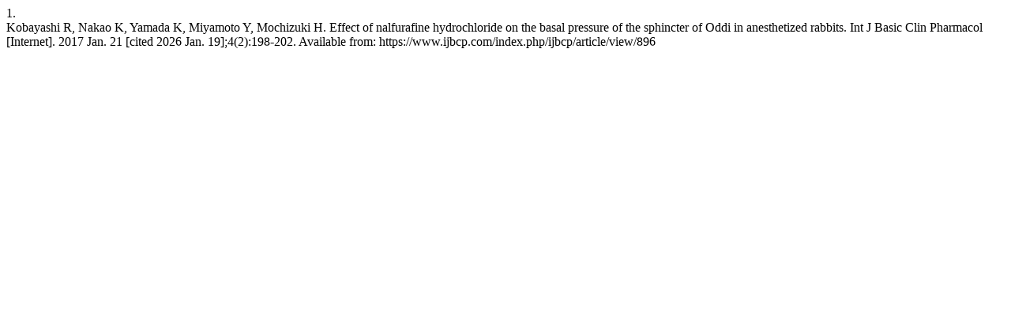

--- FILE ---
content_type: text/html; charset=UTF-8
request_url: https://www.ijbcp.com/index.php/ijbcp/citationstylelanguage/get/vancouver?submissionId=896&publicationId=854
body_size: 120
content:
<div class="csl-bib-body">
  <div class="csl-entry"><div class="csl-left-margin">1.</div><div class="csl-right-inline">Kobayashi R, Nakao K, Yamada K, Miyamoto Y, Mochizuki H. Effect of nalfurafine hydrochloride on the basal pressure of the sphincter of Oddi in anesthetized rabbits. Int J Basic Clin Pharmacol [Internet]. 2017 Jan. 21 [cited 2026 Jan. 19];4(2):198-202. Available from: https://www.ijbcp.com/index.php/ijbcp/article/view/896</div></div>
</div>